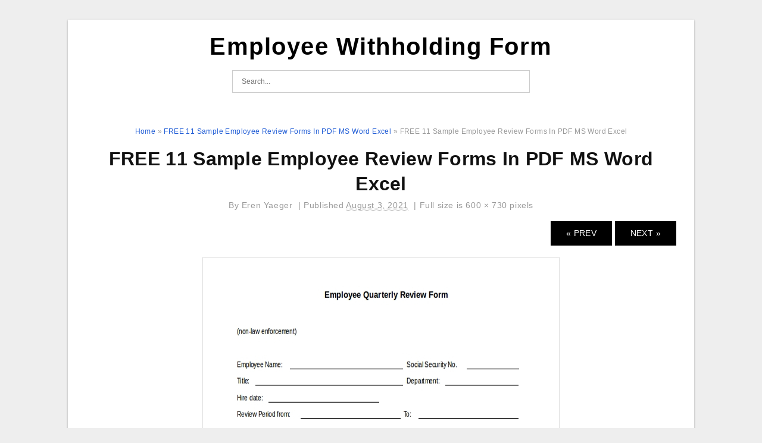

--- FILE ---
content_type: text/html; charset=UTF-8
request_url: https://employee-evaluation-forms.com/free-11-sample-employee-review-forms-in-pdf-ms-word-excel-2/
body_size: 6385
content:
<!DOCTYPE html>
<html dir="ltr" lang="en-US" prefix="og: https://ogp.me/ns#">
<head>
<meta charset="UTF-8">
<meta name="viewport" content="width=device-width, initial-scale=1, maximum-scale=1, user-scalable=0">
<link rel="profile" href="https://gmpg.org/xfn/11">
<link rel="pingback" href="https://employee-evaluation-forms.com/xmlrpc.php">

<!-- Icon -->
<link href='' rel='icon' type='image/x-icon'/>

<title>FREE 11 Sample Employee Review Forms In PDF MS Word Excel | Employee Withholding Form</title>

		<!-- All in One SEO 4.9.3 - aioseo.com -->
	<meta name="description" content="FREE 11 Sample Employee Review Forms In PDF MS Word Excel - It is essential to conduct an employee evaluation to help your staff and crew members inside their expert growth. They will be capable to better serve the organization and really feel motivated to attain the firm&#039;s goals. You may think about using an" />
	<meta name="robots" content="max-snippet:-1, max-image-preview:large, max-video-preview:-1" />
	<meta name="author" content="Eren Yaeger"/>
	<meta name="msvalidate.01" content="7893F405DB81D2E8725D44E860317B7D" />
	<link rel="canonical" href="https://employee-evaluation-forms.com/free-11-sample-employee-review-forms-in-pdf-ms-word-excel-2/" />
	<meta name="generator" content="All in One SEO (AIOSEO) 4.9.3" />
		<meta property="og:locale" content="en_US" />
		<meta property="og:site_name" content="Employee Withholding Form |" />
		<meta property="og:type" content="article" />
		<meta property="og:title" content="FREE 11 Sample Employee Review Forms In PDF MS Word Excel | Employee Withholding Form" />
		<meta property="og:description" content="FREE 11 Sample Employee Review Forms In PDF MS Word Excel - It is essential to conduct an employee evaluation to help your staff and crew members inside their expert growth. They will be capable to better serve the organization and really feel motivated to attain the firm&#039;s goals. You may think about using an" />
		<meta property="og:url" content="https://employee-evaluation-forms.com/free-11-sample-employee-review-forms-in-pdf-ms-word-excel-2/" />
		<meta property="article:published_time" content="2021-08-03T16:54:42+00:00" />
		<meta property="article:modified_time" content="2021-08-04T07:48:22+00:00" />
		<meta name="twitter:card" content="summary_large_image" />
		<meta name="twitter:title" content="FREE 11 Sample Employee Review Forms In PDF MS Word Excel | Employee Withholding Form" />
		<meta name="twitter:description" content="FREE 11 Sample Employee Review Forms In PDF MS Word Excel - It is essential to conduct an employee evaluation to help your staff and crew members inside their expert growth. They will be capable to better serve the organization and really feel motivated to attain the firm&#039;s goals. You may think about using an" />
		<script type="application/ld+json" class="aioseo-schema">
			{"@context":"https:\/\/schema.org","@graph":[{"@type":"BreadcrumbList","@id":"https:\/\/employee-evaluation-forms.com\/free-11-sample-employee-review-forms-in-pdf-ms-word-excel-2\/#breadcrumblist","itemListElement":[{"@type":"ListItem","@id":"https:\/\/employee-evaluation-forms.com#listItem","position":1,"name":"Home","item":"https:\/\/employee-evaluation-forms.com","nextItem":{"@type":"ListItem","@id":"https:\/\/employee-evaluation-forms.com\/free-11-sample-employee-review-forms-in-pdf-ms-word-excel-2\/#listItem","name":"FREE 11 Sample Employee Review Forms In PDF MS Word Excel"}},{"@type":"ListItem","@id":"https:\/\/employee-evaluation-forms.com\/free-11-sample-employee-review-forms-in-pdf-ms-word-excel-2\/#listItem","position":2,"name":"FREE 11 Sample Employee Review Forms In PDF MS Word Excel","previousItem":{"@type":"ListItem","@id":"https:\/\/employee-evaluation-forms.com#listItem","name":"Home"}}]},{"@type":"ItemPage","@id":"https:\/\/employee-evaluation-forms.com\/free-11-sample-employee-review-forms-in-pdf-ms-word-excel-2\/#itempage","url":"https:\/\/employee-evaluation-forms.com\/free-11-sample-employee-review-forms-in-pdf-ms-word-excel-2\/","name":"FREE 11 Sample Employee Review Forms In PDF MS Word Excel | Employee Withholding Form","description":"FREE 11 Sample Employee Review Forms In PDF MS Word Excel - It is essential to conduct an employee evaluation to help your staff and crew members inside their expert growth. They will be capable to better serve the organization and really feel motivated to attain the firm's goals. You may think about using an","inLanguage":"en-US","isPartOf":{"@id":"https:\/\/employee-evaluation-forms.com\/#website"},"breadcrumb":{"@id":"https:\/\/employee-evaluation-forms.com\/free-11-sample-employee-review-forms-in-pdf-ms-word-excel-2\/#breadcrumblist"},"author":{"@id":"https:\/\/employee-evaluation-forms.com\/author\/bismillah\/#author"},"creator":{"@id":"https:\/\/employee-evaluation-forms.com\/author\/bismillah\/#author"},"image":{"@type":"ImageObject","url":"https:\/\/employee-evaluation-forms.com\/wp-content\/uploads\/2021\/08\/free-7-performance-evaluation-samples-and-templates-in.jpg","@id":"https:\/\/employee-evaluation-forms.com\/free-11-sample-employee-review-forms-in-pdf-ms-word-excel-2\/#mainImage","width":600,"height":730,"caption":"FREE 7 Performance Evaluation Samples And Templates In"},"primaryImageOfPage":{"@id":"https:\/\/employee-evaluation-forms.com\/free-11-sample-employee-review-forms-in-pdf-ms-word-excel-2\/#mainImage"},"datePublished":"2021-08-03T23:54:42+07:00","dateModified":"2021-08-04T14:48:22+07:00"},{"@type":"Organization","@id":"https:\/\/employee-evaluation-forms.com\/#organization","name":"Employee Withholding Form","url":"https:\/\/employee-evaluation-forms.com\/"},{"@type":"Person","@id":"https:\/\/employee-evaluation-forms.com\/author\/bismillah\/#author","url":"https:\/\/employee-evaluation-forms.com\/author\/bismillah\/","name":"Eren Yaeger","image":{"@type":"ImageObject","@id":"https:\/\/employee-evaluation-forms.com\/free-11-sample-employee-review-forms-in-pdf-ms-word-excel-2\/#authorImage","url":"https:\/\/secure.gravatar.com\/avatar\/866dd84e920766c4334da88577e43d8854bb7a9d32fe320ca412475f18184cb6?s=96&d=mm&r=g","width":96,"height":96,"caption":"Eren Yaeger"}},{"@type":"WebSite","@id":"https:\/\/employee-evaluation-forms.com\/#website","url":"https:\/\/employee-evaluation-forms.com\/","name":"Employee Withholding Form","inLanguage":"en-US","publisher":{"@id":"https:\/\/employee-evaluation-forms.com\/#organization"}}]}
		</script>
		<!-- All in One SEO -->

<link rel='dns-prefetch' href='//stats.wp.com' />
<link rel="alternate" type="application/rss+xml" title="Employee Withholding Form &raquo; Feed" href="https://employee-evaluation-forms.com/feed/" />
<link rel="alternate" type="application/rss+xml" title="Employee Withholding Form &raquo; Comments Feed" href="https://employee-evaluation-forms.com/comments/feed/" />
<link rel="alternate" type="application/rss+xml" title="Employee Withholding Form &raquo; FREE 11 Sample Employee Review Forms In PDF MS Word Excel Comments Feed" href="https://employee-evaluation-forms.com/feed/?attachment_id=722" />
<link rel="alternate" title="oEmbed (JSON)" type="application/json+oembed" href="https://employee-evaluation-forms.com/wp-json/oembed/1.0/embed?url=https%3A%2F%2Femployee-evaluation-forms.com%2Ffree-11-sample-employee-review-forms-in-pdf-ms-word-excel-2%2F" />
<link rel="alternate" title="oEmbed (XML)" type="text/xml+oembed" href="https://employee-evaluation-forms.com/wp-json/oembed/1.0/embed?url=https%3A%2F%2Femployee-evaluation-forms.com%2Ffree-11-sample-employee-review-forms-in-pdf-ms-word-excel-2%2F&#038;format=xml" />
<style id='wp-img-auto-sizes-contain-inline-css' type='text/css'>
img:is([sizes=auto i],[sizes^="auto," i]){contain-intrinsic-size:3000px 1500px}
/*# sourceURL=wp-img-auto-sizes-contain-inline-css */
</style>
<style id='wp-emoji-styles-inline-css' type='text/css'>

	img.wp-smiley, img.emoji {
		display: inline !important;
		border: none !important;
		box-shadow: none !important;
		height: 1em !important;
		width: 1em !important;
		margin: 0 0.07em !important;
		vertical-align: -0.1em !important;
		background: none !important;
		padding: 0 !important;
	}
/*# sourceURL=wp-emoji-styles-inline-css */
</style>
<link rel='stylesheet' id='awsm-ead-public-css' href='https://employee-evaluation-forms.com/wp-content/plugins/embed-any-document/css/embed-public.min.css?ver=2.7.12' type='text/css' media='all' />
<link rel='stylesheet' id='themejazz-style-css' href='https://employee-evaluation-forms.com/wp-content/themes/ultimage-terbaru-ada/style.css?ver=1' type='text/css' media='all' />
<link rel="https://api.w.org/" href="https://employee-evaluation-forms.com/wp-json/" /><link rel="alternate" title="JSON" type="application/json" href="https://employee-evaluation-forms.com/wp-json/wp/v2/media/722" /><link rel="EditURI" type="application/rsd+xml" title="RSD" href="https://employee-evaluation-forms.com/xmlrpc.php?rsd" />
<meta name="generator" content="WordPress 6.9" />
<link rel='shortlink' href='https://employee-evaluation-forms.com/?p=722' />
<script async src="https://pagead2.googlesyndication.com/pagead/js/adsbygoogle.js?client=ca-pub-4350472384897970" crossorigin="anonymous"></script>	<style>img#wpstats{display:none}</style>
		
<style media="screen">
    
            /*Site Padding*/
        #page{
        	margin-top: 10px;
            margin-bottom: 0px;
        }
    </style>

<style type="text/css" title="dynamic-css" class="options-output">a{color:#225ed6;}.site-content{background-color:#fff;}#secondary .widget ul li{border-bottom:1px solid #eeeeee;}</style>
</head>

<body data-rsssl=1 class="attachment wp-singular attachment-template-default single single-attachment postid-722 attachmentid-722 attachment-jpeg wp-theme-ultimage-terbaru-ada">

	<div class="top-navigation">
		<div class="container default-width"  >
					</div>
	</div>

	
<div id="page" class="hfeed site container default-width"  >
	<a class="skip-link screen-reader-text" href="#content">Skip to content</a>

	<header id="masthead" class="site-header">
		<div class="row">
		<!-- Site Branding Code -->
				<div class="site-branding logo-center">

							<div class="main-site-title">
											<h2 class="site-title"><a href="https://employee-evaluation-forms.com/" rel="home">Employee Withholding Form</a></h2>
														</div>
			
			<!-- Header Ad, Display Search Form If Empty -->
			
			<!-- Header Search Form -->
							<div class="top-search">
					
<form role="search" method="get" class="search-form" action="https://employee-evaluation-forms.com/">
	<input type="search" class="search-field" placeholder="Search..." value="" name="s" title="Search for:" />
	<input type="submit" class="search-submit" value="Search" />
</form>
				</div>
			
			<div class="clearfix"></div>
		</div><!-- .site-branding -->
				</div>

			</header><!-- #masthead -->

	<div id="content" class="site-content clearfix">

<div id="attachment" class="content-area col-md-12">
  		<div class="breadcrumbs"><span itemscope itemtype="http://data-vocabulary.org/Breadcrumb"><a href="https://employee-evaluation-forms.com/" itemprop="url"><span itemprop="title">Home</span></a></span> <span class="sep"> &raquo; </span> <span itemscope itemtype="http://data-vocabulary.org/Breadcrumb"><a href="https://employee-evaluation-forms.com/free-11-sample-employee-review-forms-in-pdf-ms-word-excel-2/" itemprop="url"><span itemprop="title">FREE 11 Sample Employee Review Forms In PDF MS Word Excel</span></a></span> <span class="sep"> &raquo; </span> <span class="current">FREE 11 Sample Employee Review Forms In PDF MS Word Excel</span></div><!-- .breadcrumbs -->		<div id="post-722" class="clearfix post-722 attachment type-attachment status-inherit hentry">
			<h1 class="entry-title">FREE 11 Sample Employee Review Forms In PDF MS Word Excel</h1>
			<div class="entry-meta ">
				<span class="meta-prep meta-prep-author">By</span> <span class="author vcard"><a class="url fn n" href="https://employee-evaluation-forms.com/author/bismillah/" title="View all posts by Eren Yaeger" rel="author">Eren Yaeger</a></span>				<span class="meta-sep">|</span>
				<span class="meta-prep meta-prep-entry-date">Published</span> <span class="entry-date"><abbr class="published updated" title="11:54 pm">August 3, 2021</abbr></span> <span class="meta-sep">|</span> Full size is <a href="https://employee-evaluation-forms.com/wp-content/uploads/2021/08/free-11-sample-employee-review-forms-in-pdf-ms-word-excel-1.jpg" title="Link to full-size image">600 &times; 730</a> pixels							</div><!-- .entry-meta -->
      			<div class="entry-content">
				<div class="entry-attachment">
                                        <div class="nav-atach clearfix">
                                                                                <div id="nav-below" class="navigation">
                                <div class="nav-previous">
                                    <a href='https://employee-evaluation-forms.com/quarterly-performance-appraisal-form/'>&laquo; Prev</a>                                </div>
                                <div class="nav-next">
                                    <a href='https://employee-evaluation-forms.com/13-evaluation-sheet-templates-free-sample-example-5/'>Next &raquo;</a>                                </div>
                            </div><!-- #nav-below -->
                                                </div><!-- End Nav Attach -->
                    <div class="attachment-image">
                        <a href="https://employee-evaluation-forms.com/13-evaluation-sheet-templates-free-sample-example-5/" title="FREE 11 Sample Employee Review Forms In PDF MS Word Excel" rel="attachment">
                            <img width="600" height="730" src="https://employee-evaluation-forms.com/wp-content/uploads/2021/08/free-11-sample-employee-review-forms-in-pdf-ms-word-excel-1.jpg" class="attachment-full size-full" alt="FREE 11 Sample Employee Review Forms In PDF MS Word Excel" decoding="async" fetchpriority="high" />                        </a>
                    </div>
                                                            			    </div><!-- .entry-attachment -->
                                <p style="text-align: justify;"><strong>FREE 11 Sample Employee Review Forms In PDF MS Word Excel</strong></a> &#8211; It is essential to conduct an employee evaluation to help your staff and crew members inside their expert growth. They will be capable to better serve the organization and really feel motivated to attain the firm&#8217;s goals. You may think about using an employee evaluation sheet to gather suggestions to be able to conduct successful evaluations.</p><div class="9158959e7479644c63b0150da2d05e0a" data-index="1" style="float: none; margin:10px 0 10px 0; text-align:center;">
<script async src="https://pagead2.googlesyndication.com/pagead/js/adsbygoogle.js?client=ca-pub-4350472384897970"
     crossorigin="anonymous"></script>
<!-- 336x280 -->
<ins class="adsbygoogle"
     style="display:inline-block;width:336px;height:280px"
     data-ad-client="ca-pub-4350472384897970"
     data-ad-slot="9019829765"></ins>
<script>
     (adsbygoogle = window.adsbygoogle || []).push({});
</script>
</div>

<p align="center"><a href="https://employee-evaluation-forms.com/?attachment_id=722"><img decoding="async" src="https://employee-evaluation-forms.com/wp-content/uploads/2021/08/free-11-sample-employee-review-forms-in-pdf-ms-word-excel-1.jpg" alt="FREE 11 Sample Employee Review Forms In PDF MS Word Excel" /></a></p>
<p style="text-align: justify;">This article will show you the way to perform employee evaluations. It includes the definition of the matter, its purpose, the  types and solutions  to numerous in the most frequently asked questions.</p>
<h2 style="text-align: justify;">What is Employee Evaluation?</h2>
<p style="text-align: justify;"><strong>Quarterly Employee Evaluation Form</strong>. An employee evaluation is actually a performance review that&#8217;s usually performed by a manager or supervisor. It usually requires speaking about anticipations about how employees have carried out more than a time period.</p>
<p style="text-align: justify;">This is frequently called performance appraisals.  Once per year, it always requires spot.  It is usually linked to  promotions and compensations .</p>
<p style="text-align: justify;">A supervisor or supervisor will usually perform an evaluation making use of the notes they have kept through the entire year. This allows them to identify specific circumstances by which the employee was exceeding expectations or needs to boost. The supervisor or supervisor can also go over things the employee should do to enhance their function performance.</p><div class="9158959e7479644c63b0150da2d05e0a" data-index="2" style="float: none; margin:10px 0 10px 0; text-align:center;">
<script async src="https://pagead2.googlesyndication.com/pagead/js/adsbygoogle.js?client=ca-pub-4350472384897970"
     crossorigin="anonymous"></script>
<!-- 336x280 -->
<ins class="adsbygoogle"
     style="display:inline-block;width:336px;height:280px"
     data-ad-client="ca-pub-4350472384897970"
     data-ad-slot="9019829765"></ins>
<script>
     (adsbygoogle = window.adsbygoogle || []).push({});
</script>
</div>

<h2 style="text-align: justify;">What&#8217;s the Aim of Employee Evaluation?</h2>
<p style="text-align: justify;">Conducting <strong>Quarterly Employee Evaluation Form</strong> is primarily meant to measure work performance. Several evaluations focus on quantitative actions to evaluate the perform atmosphere. Some employee evaluations permit using metrics to evaluate the quality of work.  Simply because it may be used to evaluate whether or not an employee&#8217;s talent set is acceptable for the job, employee evaluation is important. </p>
<p style="text-align: justify;">Throughout this time, the purpose of employee performance evaluations is to boost the organization&#8217;s or team&#8217;s operating to be able to attain consumer fulfillment at higher amounts.</p>
<h2>Quarterly Employee Evaluation Form</h2>
<p align="center"><a href="https://employee-evaluation-forms.com/?attachment_id=721"><img decoding="async" src="https://employee-evaluation-forms.com/wp-content/uploads/2021/08/quarterly-performance-appraisal-form.png" alt="Quarterly Performance Appraisal Form" /></a></p>
<p align="center"><a href="https://employee-evaluation-forms.com/?attachment_id=720"><img decoding="async" src="https://employee-evaluation-forms.com/wp-content/uploads/2021/08/employee-quarterly-evaluation-form-in-word-and-pdf-formats-1.png" alt="Employee Quarterly Evaluation Form In Word And Pdf Formats" /></a></p>
<p align="center"><a href="https://employee-evaluation-forms.com/?attachment_id=719"><img decoding="async" src="https://employee-evaluation-forms.com/wp-content/uploads/2021/08/employee-quarterly-evaluation-form-in-word-and-pdf-formats.png" alt="Employee Quarterly Evaluation Form In Word And Pdf Formats" /></a></p>
<p><strong>Quarterly Employee Evaluation Form</strong></p>
<div class="9158959e7479644c63b0150da2d05e0a" data-index="3" style="float: none; margin:10px 0 10px 0; text-align:center;">
<script async src="https://pagead2.googlesyndication.com/pagead/js/adsbygoogle.js?client=ca-pub-4350472384897970"
     crossorigin="anonymous"></script>
<!-- 336x280 -->
<ins class="adsbygoogle"
     style="display:inline-block;width:336px;height:280px"
     data-ad-client="ca-pub-4350472384897970"
     data-ad-slot="9019829765"></ins>
<script>
     (adsbygoogle = window.adsbygoogle || []).push({});
</script>
</div>

<div style="font-size: 0px; height: 0px; line-height: 0px; margin: 0; padding: 0; clear: both;"></div>                                                        			</div><!-- .entry-content -->
        			<div class="entry-utility">
        				        			</div><!-- .entry-utility -->
        		</div><!-- #post-## -->
                
	<div class="home-recent-gallery clearfix">
					<h3 class="media-recent-gallery-title">FREE 11 Sample Employee Review Forms In PDF MS Word Excel Gallery</h3>
		
					<span class="home-image-thumbnail-full">					<a href="https://employee-evaluation-forms.com/free-employee-performance-review-templates-smartsheet-2/" title="Free Employee Performance Review Templates Smartsheet">
						<img width="150" height="150" src="https://employee-evaluation-forms.com/wp-content/uploads/2021/08/free-employee-performance-review-templates-smartsheet-1-150x150.jpg" alt="Free Employee Performance Review Templates Smartsheet" title="Free Employee Performance Review Templates Smartsheet" />
					</a>
				</span><!--end list gallery-->

							<span class="home-image-thumbnail-full">					<a href="https://employee-evaluation-forms.com/10-medical-evaluation-form-templates-pdf-free/" title="10 Medical Evaluation Form Templates PDF Free">
						<img width="150" height="150" src="https://employee-evaluation-forms.com/wp-content/uploads/2021/08/10-medical-evaluation-form-templates-pdf-free-150x150.jpg" alt="10 Medical Evaluation Form Templates PDF Free" title="10 Medical Evaluation Form Templates PDF Free" />
					</a>
				</span><!--end list gallery-->

							<span class="home-image-thumbnail-full">					<a href="https://employee-evaluation-forms.com/9-employee-evaluation-form-examples-pdf-examples-15/" title="9 Employee Evaluation Form Examples PDF Examples">
						<img width="150" height="150" src="https://employee-evaluation-forms.com/wp-content/uploads/2021/08/9-employee-evaluation-form-examples-pdf-examples-13-150x150.jpg" alt="9 Employee Evaluation Form Examples PDF Examples" title="9 Employee Evaluation Form Examples PDF Examples" />
					</a>
				</span><!--end list gallery-->

							<span class="home-image-thumbnail-full">					<a href="https://employee-evaluation-forms.com/free-8-employee-self-evaluation-forms-in-pdf-ms-word-14/" title="FREE 8 Employee Self Evaluation Forms In PDF MS Word">
						<img width="150" height="150" src="https://employee-evaluation-forms.com/wp-content/uploads/2021/08/free-8-employee-self-evaluation-forms-in-pdf-ms-word-13-150x150.jpg" alt="FREE 8 Employee Self Evaluation Forms In PDF MS Word" title="FREE 8 Employee Self Evaluation Forms In PDF MS Word" />
					</a>
				</span><!--end list gallery-->

							<span class="home-image-thumbnail-full">					<a href="https://employee-evaluation-forms.com/self-evaluation-employee-form-eforms-5/" title="Self Evaluation Employee Form EForms">
						<img width="150" height="150" src="https://employee-evaluation-forms.com/wp-content/uploads/2021/08/self-evaluation-employee-form-eforms-4-150x150.png" alt="Self Evaluation Employee Form EForms" title="Self Evaluation Employee Form EForms" />
					</a>
				</span><!--end list gallery-->

							<span class="home-image-thumbnail-full">					<a href="https://employee-evaluation-forms.com/post-training-evaluation-form-for-managers-lovely-employee/" title="Post Training Evaluation Form For Managers Lovely Employee">
						<img width="150" height="150" src="https://employee-evaluation-forms.com/wp-content/uploads/2021/08/post-training-evaluation-form-for-managers-lovely-employee-150x150.jpg" alt="Post Training Evaluation Form For Managers Lovely Employee" title="Post Training Evaluation Form For Managers Lovely Employee" />
					</a>
				</span><!--end list gallery-->

							<span class="home-image-thumbnail-full">					<a href="https://employee-evaluation-forms.com/employee-evaluation-template-sample-forms-evaluation-7/" title="Employee Evaluation Template Sample Forms Evaluation">
						<img width="150" height="150" src="https://employee-evaluation-forms.com/wp-content/uploads/2021/08/employee-evaluation-template-sample-forms-evaluation-6-150x150.jpg" alt="Employee Evaluation Template Sample Forms Evaluation" title="Employee Evaluation Template Sample Forms Evaluation" />
					</a>
				</span><!--end list gallery-->

							<span class="home-image-thumbnail-full">					<a href="https://employee-evaluation-forms.com/free-7-sample-supervisor-appraisal-forms-in-pdf-ms-word/" title="FREE 7 Sample Supervisor Appraisal Forms In PDF MS Word">
						<img width="150" height="150" src="https://employee-evaluation-forms.com/wp-content/uploads/2021/08/free-7-sample-supervisor-appraisal-forms-in-pdf-ms-word-150x150.jpg" alt="FREE 7 Sample Supervisor Appraisal Forms In PDF MS Word" title="FREE 7 Sample Supervisor Appraisal Forms In PDF MS Word" />
					</a>
				</span><!--end list gallery-->

							<span class="home-image-thumbnail-full">					<a href="https://employee-evaluation-forms.com/9-employee-evaluation-form-examples-pdf-examples-50/" title="9 Employee Evaluation Form Examples PDF Examples">
						<img width="150" height="150" src="https://employee-evaluation-forms.com/wp-content/uploads/2021/08/9-employee-evaluation-form-examples-pdf-examples-48-150x150.jpg" alt="9 Employee Evaluation Form Examples PDF Examples" title="9 Employee Evaluation Form Examples PDF Examples" />
					</a>
				</span><!--end list gallery-->

							<span class="home-image-thumbnail-full">					<a href="https://employee-evaluation-forms.com/documenting-employee-performance-template-inspirational/" title="Documenting Employee Performance Template Inspirational">
						<img width="150" height="150" src="https://employee-evaluation-forms.com/wp-content/uploads/2021/08/documenting-employee-performance-template-inspirational-150x150.jpg" alt="Documenting Employee Performance Template Inspirational" title="Documenting Employee Performance Template Inspirational" />
					</a>
				</span><!--end list gallery-->

							<span class="home-image-thumbnail-full">					<a href="https://employee-evaluation-forms.com/free-16-employee-evaluation-forms-in-pdf-13/" title="FREE 16 Employee Evaluation Forms In PDF">
						<img width="150" height="150" src="https://employee-evaluation-forms.com/wp-content/uploads/2021/08/free-16-employee-evaluation-forms-in-pdf-12-150x150.jpg" alt="FREE 16 Employee Evaluation Forms In PDF" title="FREE 16 Employee Evaluation Forms In PDF" />
					</a>
				</span><!--end list gallery-->

							<span class="home-image-thumbnail-full">					<a href="https://employee-evaluation-forms.com/employee-evaluation-form-sample-free-download-7/" title="Employee Evaluation Form Sample Free Download">
						<img width="150" height="150" src="https://employee-evaluation-forms.com/wp-content/uploads/2021/08/employee-evaluation-form-sample-free-download-5-150x150.png" alt="Employee Evaluation Form Sample Free Download" title="Employee Evaluation Form Sample Free Download" />
					</a>
				</span><!--end list gallery-->

				</div><!--end flexslider-->
	            </div> <!-- end #attachment -->

	</div><!-- #content -->

</div><!-- #page -->

	
	<footer id="colophon" class="site-footer">
		<div class="container default-width"  >
			
							<div class="footer-bottom-center col-xs-12">
					<nav id="nav-footer">
										</nav>
					<div class="site-info">
						<p style="text-align: left;">2021 © <span style="color: #0000ff;"><a style="color: #0000ff;" href="https://employee-evaluation-forms.com/">Employee-Evaluation-Forms.Com</a></span> | <span style="color: #0000ff;"><a style="color: #0000ff;" href="/about-us">About Us</a> </span>| <span style="color: #0000ff;"><a style="color: #0000ff;" href="/cookie-policy/">Cookie Policy</a></span> | <span style="color: #0000ff;"><a style="color: #0000ff;" href="/dmca">DMCA</a></span> | <span style="color: #0000ff;"><a style="color: #0000ff;" href="/privacy-policy">Privacy Policy</a></span> | <span style="color: #0000ff;"><a style="color: #0000ff;" href="/terms-of-use/">Terms Of Use</a></span> | <span style="color: #0000ff;"><a style="color: #0000ff;" href="/contact/">Contact</a></span></p>
<p style="text-align: left;"><strong>DISCLAIMER:</strong> Employee-Evaluation-Forms.Com provides information and files only. Employee-Evaluation-Forms.Com is not a law firm or a substitute for an attorney or law firm. All information, files, software, and services provided on this website are for informational purposes only.</p>
&nbsp;					</div><!-- .site-info -->
				</div>
						<div class="clearfix"></div>
		</div>
	</footer><!-- #colophon -->

<div class="back-top" id="back-top">&uarr;</div>

<script type="speculationrules">
{"prefetch":[{"source":"document","where":{"and":[{"href_matches":"/*"},{"not":{"href_matches":["/wp-*.php","/wp-admin/*","/wp-content/uploads/*","/wp-content/*","/wp-content/plugins/*","/wp-content/themes/ultimage-terbaru-ada/*","/*\\?(.+)"]}},{"not":{"selector_matches":"a[rel~=\"nofollow\"]"}},{"not":{"selector_matches":".no-prefetch, .no-prefetch a"}}]},"eagerness":"conservative"}]}
</script>
<script type="text/javascript" src="https://employee-evaluation-forms.com/wp-includes/js/jquery/jquery.js" id="jquery-js"></script>
<script type="text/javascript" src="https://employee-evaluation-forms.com/wp-content/plugins/embed-any-document/js/pdfobject.min.js?ver=2.7.12" id="awsm-ead-pdf-object-js"></script>
<script type="text/javascript" id="awsm-ead-public-js-extra">
/* <![CDATA[ */
var eadPublic = [];
//# sourceURL=awsm-ead-public-js-extra
/* ]]> */
</script>
<script type="text/javascript" src="https://employee-evaluation-forms.com/wp-content/plugins/embed-any-document/js/embed-public.min.js?ver=2.7.12" id="awsm-ead-public-js"></script>
<script type="text/javascript" src="https://employee-evaluation-forms.com/wp-content/themes/ultimage-terbaru-ada/assets/js/main.min.js?ver=6.9" id="themejazz-mainjs-js"></script>
<script type="text/javascript" src="https://employee-evaluation-forms.com/wp-includes/js/comment-reply.min.js?ver=6.9" id="comment-reply-js" async="async" data-wp-strategy="async" fetchpriority="low"></script>
<script type="text/javascript" id="jetpack-stats-js-before">
/* <![CDATA[ */
_stq = window._stq || [];
_stq.push([ "view", {"v":"ext","blog":"194812716","post":"722","tz":"7","srv":"employee-evaluation-forms.com","j":"1:15.4"} ]);
_stq.push([ "clickTrackerInit", "194812716", "722" ]);
//# sourceURL=jetpack-stats-js-before
/* ]]> */
</script>
<script type="text/javascript" src="https://stats.wp.com/e-202603.js" id="jetpack-stats-js" defer="defer" data-wp-strategy="defer"></script>

<script defer src="https://static.cloudflareinsights.com/beacon.min.js/vcd15cbe7772f49c399c6a5babf22c1241717689176015" integrity="sha512-ZpsOmlRQV6y907TI0dKBHq9Md29nnaEIPlkf84rnaERnq6zvWvPUqr2ft8M1aS28oN72PdrCzSjY4U6VaAw1EQ==" data-cf-beacon='{"version":"2024.11.0","token":"0eddf590a3cc4bd5bb34c39d000d6f6e","r":1,"server_timing":{"name":{"cfCacheStatus":true,"cfEdge":true,"cfExtPri":true,"cfL4":true,"cfOrigin":true,"cfSpeedBrain":true},"location_startswith":null}}' crossorigin="anonymous"></script>
</body>
</html>


--- FILE ---
content_type: text/html; charset=utf-8
request_url: https://www.google.com/recaptcha/api2/aframe
body_size: 267
content:
<!DOCTYPE HTML><html><head><meta http-equiv="content-type" content="text/html; charset=UTF-8"></head><body><script nonce="POi2nj6K2Uaj15LohdJBJg">/** Anti-fraud and anti-abuse applications only. See google.com/recaptcha */ try{var clients={'sodar':'https://pagead2.googlesyndication.com/pagead/sodar?'};window.addEventListener("message",function(a){try{if(a.source===window.parent){var b=JSON.parse(a.data);var c=clients[b['id']];if(c){var d=document.createElement('img');d.src=c+b['params']+'&rc='+(localStorage.getItem("rc::a")?sessionStorage.getItem("rc::b"):"");window.document.body.appendChild(d);sessionStorage.setItem("rc::e",parseInt(sessionStorage.getItem("rc::e")||0)+1);localStorage.setItem("rc::h",'1768593907368');}}}catch(b){}});window.parent.postMessage("_grecaptcha_ready", "*");}catch(b){}</script></body></html>